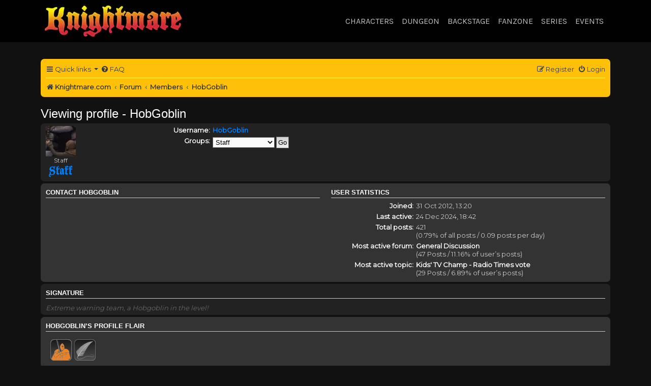

--- FILE ---
content_type: text/html; charset=UTF-8
request_url: https://knightmare.com/forum/memberlist.php?mode=viewprofile&u=6569&sid=c378f3388d5e62f23341f83cfa360e74
body_size: 4208
content:
<!DOCTYPE html>
<html dir="ltr" lang="en-gb">
<head>
<meta charset="utf-8" />
<meta http-equiv="X-UA-Compatible" content="IE=edge">
<meta name="viewport" content="width=device-width, initial-scale=1" />
<link rel="stylesheet" href="/bootstrap.css">
<link rel="stylesheet" href="/knightmare.css">


<title>Knightmare.com - Viewing profile - HobGoblin</title>

	<link rel="alternate" type="application/atom+xml" title="Feed - Knightmare.com" href="/forum/feed?sid=03523d2f4d0ab056f24aa9ca3e6222f4">	<link rel="alternate" type="application/atom+xml" title="Feed - News" href="/forum/feed/news?sid=03523d2f4d0ab056f24aa9ca3e6222f4">	<link rel="alternate" type="application/atom+xml" title="Feed - All forums" href="/forum/feed/forums?sid=03523d2f4d0ab056f24aa9ca3e6222f4">	<link rel="alternate" type="application/atom+xml" title="Feed - New Topics" href="/forum/feed/topics?sid=03523d2f4d0ab056f24aa9ca3e6222f4">	<link rel="alternate" type="application/atom+xml" title="Feed - Active Topics" href="/forum/feed/topics_active?sid=03523d2f4d0ab056f24aa9ca3e6222f4">			
	<link rel="canonical" href="https://knightmare.com/forum/memberlist.php?mode=viewprofile&amp;u=6569">

<!--
	phpBB style name: Knightmare
	Based on style:   prosilver (this is the default phpBB3 style)
	Original author:  Tom Beddard ( http://www.subBlue.com/ )
	Modified by:
-->

<link href="./assets/css/font-awesome.min.css?assets_version=59" rel="stylesheet">
<link href="./styles/knightmare/theme/stylesheet.css?assets_version=59" rel="stylesheet">




<!--[if lte IE 9]>
	<link href="./styles/knightmare/theme/tweaks.css?assets_version=59" rel="stylesheet">
<![endif]-->

		
<link href="./assets/css/font-awesome.min.css?assets_version=59" rel="stylesheet" media="screen">
<link href="./ext/stevotvr/flair/styles/all/theme/flair.css?assets_version=59" rel="stylesheet" media="screen">



</head>
<body id="phpbb" class="nojs notouch section-memberlist ltr ">

<nav class="navbar navbar-expand-md navbar-dark fixed-top" style="background-color:rgba(0, 0, 0, 0.90); font-family:'Karla', sans-serif;"><div class="container"><a class="navbar-brand" href="/"><picture><source srcset="/images/knightmare-logo.webp" type="image/webp"><source srcset="/images/knightmare-logo.png" type="image/png"><img src="/images/knightmare-logo.png" alt="Knightmare logo"></picture></a>
<button class="navbar-toggler" type="button" data-toggle="collapse" data-target="#navbarResponsive" aria-controls="navbarResponsive" aria-expanded="false" aria-label="Toggle navigation"><span class="navbar-toggler-icon"></span></button><div class="collapse navbar-collapse" id="navbarResponsive">
<ul class="navbar-nav ml-auto">
	<li class="nav-item dropdown">
		<a class="nav-link dropdown" data-toggle="dropdown" href="#">Characters</a>
		<div class="dropdown-menu">
			<a class="dropdown-item" href="/characters/powers-that-be">Powers that Be</a>
			<a class="dropdown-item" href="/characters/opposition">Opposition</a>
			<a class="dropdown-item" href="/characters/unaligned">Unaligned</a>
		</div>
	</li>
	<li class="nav-item dropdown">
		<a class="nav-link dropdown" data-toggle="dropdown" href="#">Dungeon</a>
		<div class="dropdown-menu">
			<a class="dropdown-item" href="/dungeon/hand-painted">Handpainted</a>
			<a class="dropdown-item" href="/dungeon/cgi">CGI</a>
			<a class="dropdown-item" href="/dungeon/locations">Locations</a>
		</div>
	</li>
	<li class="nav-item dropdown">
		<a class="nav-link dropdown" data-toggle="dropdown" href="#">Backstage</a>
		<div class="dropdown-menu">
			<a class="dropdown-item" href="/backstage/experiences">Experiences</a>
			<a class="dropdown-item" href="/backstage/interviews">Interviews</a>
			<a class="dropdown-item" href="/backstage/history">History</a>
			<a class="dropdown-item" href="/backstage/knightmare-made">How Knightmare was made</a>
			<a class="dropdown-item" href="/backstage/convention">Convention</a>
		</div>
	</li>
	<li class="nav-item dropdown">
		<a class="nav-link dropdown" data-toggle="dropdown" href="#">Fanzone</a>
		<div class="dropdown-menu">
			<a class="dropdown-item" href="/fanzone/online">Online</a>
			<a class="dropdown-item" href="/fanzone/coverage">Coverage</a>
			<a class="dropdown-item" href="/fanzone/articles">Articles</a>
			<a class="dropdown-item" href="/fanzone/magazines">Magazines</a>
			<a class="dropdown-item" href="/fanzone/fan-projects">Fan projects</a>
		</div>
	</li>
	<li class="nav-item dropdown">
		<a class="nav-link dropdown" data-toggle="dropdown" href="#">Series</a>
		<div class="dropdown-menu">
			<a class="dropdown-item" href="/series/series-2">Series 2</a>
			<a class="dropdown-item" href="/series/series-3">Series 3</a>
			<a class="dropdown-item" href="/series/series-4">Series 4</a>
			<a class="dropdown-item" href="/series/series-5">Series 5</a>
			<a class="dropdown-item" href="/series/series-6">Series 6</a>
			<a class="dropdown-item" href="/series/series-7">Series 7</a>
			<a class="dropdown-item" href="/series/series-8">Series 8</a>
			<a class="dropdown-item" href="/series/geek-week">Geek Week</a>
			<a class="dropdown-item" href="/series/international">International</a>
			<a class="dropdown-item" href="/series/knightmare-vr">Knightmare VR</a>
			<a class="dropdown-item" href="/series/series-1">Series 1</a>
		</div>
	</li>
<li class="nav-item dropdown">
<a class="nav-link dropdown" data-toggle="dropdown" href="#">Events</a>
<div class="dropdown-menu"><a class="dropdown-item" href="/events/index.html">Pre-2020</a>
<a class="dropdown-item" href="/events/2020.html">2020</a>
<a class="dropdown-item" href="/events/2021.html">2021</a>
<a class="dropdown-item" href="/events/2022.html">2022</a>
<a class="dropdown-item" href="/events/2023.html">2023</a>
<a class="dropdown-item" href="/events/2024.html">2024</a>
<a class="dropdown-item" href="/events/2025.html">2025</a>
</div>
</li>
</ul>
</div></div></nav>




<div id="wrap" class="wrap">
	<a id="top" class="top-anchor" accesskey="t"></a>
	<div id="page-header">
				<div class="navbar-phpbb" role="navigation">
	<div class="inner">

	<ul id="nav-main" class="nav-main linklist" role="menubar">

		<li id="quick-links" class="quick-links dropdown-container responsive-menu hidden" data-skip-responsive="true">
			<a href="#" class="dropdown-trigger">
				<i class="icon fa-bars fa-fw" aria-hidden="true"></i><span>Quick links</span>
			</a>
			<div class="dropdown-phpbb">
				<div class="pointer"><div class="pointer-inner"></div></div>
				<ul class="dropdown-contents" role="menu">
					
					
											<li class="separator"></li>
													<li>
								<a href="./memberlist.php?sid=03523d2f4d0ab056f24aa9ca3e6222f4" role="menuitem">
									<i class="icon fa-group fa-fw" aria-hidden="true"></i><span>Members</span>
								</a>
							</li>
																			<li>
								<a href="./memberlist.php?mode=team&amp;sid=03523d2f4d0ab056f24aa9ca3e6222f4" role="menuitem">
									<i class="icon fa-shield fa-fw" aria-hidden="true"></i><span>The team</span>
								</a>
							</li>
																<li class="separator"></li>

									</ul>
			</div>
		</li>

				<li data-skip-responsive="true">
			<a href="/forum/help/faq?sid=03523d2f4d0ab056f24aa9ca3e6222f4" rel="help" title="Frequently Asked Questions" role="menuitem">
				<i class="icon fa-question-circle fa-fw" aria-hidden="true"></i><span>FAQ</span>
			</a>
		</li>
						
			<li class="rightside"  data-skip-responsive="true">
			<a href="./ucp.php?mode=login&amp;redirect=memberlist.php%3Fmode%3Dviewprofile%26u%3D6569&amp;sid=03523d2f4d0ab056f24aa9ca3e6222f4" title="Login" accesskey="x" role="menuitem">
				<i class="icon fa-power-off fa-fw" aria-hidden="true"></i><span>Login</span>
			</a>
		</li>
					<li class="rightside" data-skip-responsive="true">
				<a href="./ucp.php?mode=register&amp;sid=03523d2f4d0ab056f24aa9ca3e6222f4" role="menuitem">
					<i class="icon fa-pencil-square-o  fa-fw" aria-hidden="true"></i><span>Register</span>
				</a>
			</li>
						</ul>

	<ul id="nav-breadcrumbs" class="nav-breadcrumbs linklist navlinks" role="menubar">
				
		
		<li class="breadcrumbs" itemscope itemtype="https://schema.org/BreadcrumbList">

							<span class="crumb" itemtype="https://schema.org/ListItem" itemprop="itemListElement" itemscope><a itemprop="item" href="https://www.knightmare.com/" data-navbar-reference="home"><i class="icon fa-home fa-fw" aria-hidden="true"></i><span itemprop="name">Knightmare.com</span></a><meta itemprop="position" content="1" /></span>
			
							<span class="crumb" itemtype="https://schema.org/ListItem" itemprop="itemListElement" itemscope><a itemprop="item" href="./index.php?sid=03523d2f4d0ab056f24aa9ca3e6222f4" accesskey="h" data-navbar-reference="index"><span itemprop="name">Forum</span></a><meta itemprop="position" content="2" /></span>

											
								<span class="crumb" itemtype="https://schema.org/ListItem" itemprop="itemListElement" itemscope><a itemprop="item" href="./memberlist.php?sid=03523d2f4d0ab056f24aa9ca3e6222f4"><span itemprop="name">Members</span></a><meta itemprop="position" content="3" /></span>
															
								<span class="crumb" itemtype="https://schema.org/ListItem" itemprop="itemListElement" itemscope><a itemprop="item" href="./memberlist.php?mode=viewprofile&u=6569&amp;sid=03523d2f4d0ab056f24aa9ca3e6222f4"><span itemprop="name">HobGoblin</span></a><meta itemprop="position" content="4" /></span>
							
					</li>

		
			</ul>

	</div>
</div>
	</div>

	
	<a id="start_here" class="anchor"></a>
	<div id="page-body" class="page-body" role="main">
		
		
<h2 class="memberlist-title">Viewing profile - HobGoblin</h2>


<form method="post" action="./memberlist.php?mode=group&amp;sid=03523d2f4d0ab056f24aa9ca3e6222f4" id="viewprofile">
<div class="panel bg1">
	<div class="inner">

			<dl class="left-box avatar-rank-container">
			<dt class="profile-avatar"><img class="avatar" src="./download/file.php?avatar=6569_1378644594.jpg" width="59" height="60" alt="User avatar" /></dt>
						<dd style="text-align: center;">Staff</dd>			<dd style="text-align: center;"><img src="./images/ranks/staff.png" alt="Staff" title="Staff" /></dd>					</dl>
	
	<dl class="left-box details profile-details">
		<dt>Username:</dt>
		<dd>
			<span style="color: #0080ff; font-weight: bold;">HobGoblin</span>														</dd>
								<dt>Groups:</dt> <dd><select name="g"><option value="22">Notmare</option><option value="12">Registered users</option><option value="20" selected="selected">Staff</option></select> <input type="submit" name="submit" value="Go" class="button2" /></dd>													</dl>

	</div>
</div>

<div class="panel bg2">
	<div class="inner">

	<div class="column1">
		<h3>Contact HobGoblin</h3>

		<dl class="details">
																</dl>
	</div>

	<div class="column2">
		<h3>User statistics</h3>
		<dl class="details">
						<dt>Joined:</dt> <dd>31 Oct 2012, 13:20</dd>
			<dt>Last active:</dt> <dd>24 Dec 2024, 18:42</dd>
						<dt>Total posts:</dt>
				<dd>421 					<br />(0.79% of all posts / 0.09 posts per day)									</dd>
							<dt>Most active forum:</dt> <dd><strong><a href="./viewforum.php?f=1&amp;sid=03523d2f4d0ab056f24aa9ca3e6222f4">General Discussion</a></strong><br />(47 Posts / 11.16% of user’s posts)</dd>
				<dt>Most active topic:</dt> <dd><strong><a href="./viewtopic.php?t=5115&amp;sid=03523d2f4d0ab056f24aa9ca3e6222f4">Kids' TV Champ - Radio Times vote</a></strong><br />(29 Posts / 6.89% of user’s posts)</dd>
								</dl>
	</div>

	</div>
</div>

<div class="panel bg1">
	<div class="inner">

		<h3>Signature</h3>

		<div class="postbody"><div class="signature standalone"><em class="text-italics">Extreme warning team, a Hobgoblin in the level!</em></div></div>

	</div>
</div>

</form>

	<div class="panel bg2">
		<div class="inner">
			<h3>HobGoblin’s profile flair</h3>
			<div class="profile-flair">
							
					<a href="/forum/flair?sid=03523d2f4d0ab056f24aa9ca3e6222f4#flair1">				<span class="flair-icon flair-lg" title="Convention contributor">
		<img src="./images/flair/knight.svg" height="44" aria-hidden="true" alt="Convention contributor" />
</span>
			</a>					<a href="/forum/flair?sid=03523d2f4d0ab056f24aa9ca3e6222f4#flair3">				<span class="flair-icon flair-lg" title="Writer (Silver) (2x)">
		<img src="./images/flair/quill-silver.svg" height="44" aria-hidden="true" alt="Writer (Silver) (2x)" />
</span>
			</a>						</div>
		</div>
	</div>


<div class="action-bar actions-jump">
	
		<br /><br />
	</div>

		<script>
(function() {
		var links = document.querySelectorAll('dl.details dd a[href]');
		for (var i = 0; i < links.length; i++) {
		var href = links[i].getAttribute('href');
		if (/^https?:\/\/.+/.test(href)) {
			links[i].target = '_blank';			links[i].rel = 'nofollow';								}
	}
})();
</script>
	</div>


<div id="page-footer" class="page-footer" role="contentinfo">
	<div class="navbar-phpbb" role="navigation">
	<div class="inner">

	<ul id="nav-footer" class="nav-footer linklist" role="menubar">
		<li class="breadcrumbs">
							<span class="crumb"><a href="https://www.knightmare.com/" data-navbar-reference="home"><i class="icon fa-home fa-fw" aria-hidden="true"></i><span>Knightmare.com</span></a></span>									<span class="crumb"><a href="./index.php?sid=03523d2f4d0ab056f24aa9ca3e6222f4" data-navbar-reference="index"><span>Forum</span></a></span>					</li>
		
				<li class="rightside">All times are <span title="Europe/London">UTC</span></li>
							<li class="rightside">
				<a href="/forum/user/delete_cookies?sid=03523d2f4d0ab056f24aa9ca3e6222f4" data-ajax="true" data-refresh="true" role="menuitem">
					<i class="icon fa-trash fa-fw" aria-hidden="true"></i><span>Delete cookies</span>
				</a>
			</li>
							<li class="rightside" data-last-responsive="true">
					<a href="./memberlist.php?sid=03523d2f4d0ab056f24aa9ca3e6222f4" title="View complete list of members" role="menuitem">
						<i class="icon fa-group fa-fw" aria-hidden="true"></i><span>Members</span>
					</a>
				</li>
												<li class="rightside" data-last-responsive="true">
				<a href="./memberlist.php?mode=team&amp;sid=03523d2f4d0ab056f24aa9ca3e6222f4" role="menuitem">
					<i class="icon fa-shield fa-fw" aria-hidden="true"></i><span>The team</span>
				</a>
			</li>
							</ul>

	</div>
</div>

	<div class="copyright">
				<p class="footer-row">
			<span class="footer-copyright">Powered by <a href="https://www.phpbb.com/">phpBB</a>&reg; Forum Software &copy; phpBB Limited</span>
		</p>
						<p class="footer-row" role="menu">
			<a class="footer-link" href="./ucp.php?mode=privacy&amp;sid=03523d2f4d0ab056f24aa9ca3e6222f4" title="Privacy" role="menuitem">
				<span class="footer-link-text">Privacy</span>
			</a>
			|
			<a class="footer-link" href="./ucp.php?mode=terms&amp;sid=03523d2f4d0ab056f24aa9ca3e6222f4" title="Terms" role="menuitem">
				<span class="footer-link-text">Terms</span>
			</a>
		</p>
					</div>

	<div id="darkenwrapper" class="darkenwrapper" data-ajax-error-title="AJAX error" data-ajax-error-text="Something went wrong when processing your request." data-ajax-error-text-abort="User aborted request." data-ajax-error-text-timeout="Your request timed out; please try again." data-ajax-error-text-parsererror="Something went wrong with the request and the server returned an invalid reply.">
		<div id="darken" class="darken">&nbsp;</div>
	</div>

	<div id="phpbb_alert" class="phpbb_alert" data-l-err="Error" data-l-timeout-processing-req="Request timed out.">
		<a href="#" class="alert_close">
			<i class="icon fa-times-circle fa-fw" aria-hidden="true"></i>
		</a>
		<h3 class="alert_title">&nbsp;</h3><p class="alert_text"></p>
	</div>
	<div id="phpbb_confirm" class="phpbb_alert">
		<a href="#" class="alert_close">
			<i class="icon fa-times-circle fa-fw" aria-hidden="true"></i>
		</a>
		<div class="alert_text"></div>
	</div>
</div>

</div>

<div>
	<a id="bottom" class="anchor" accesskey="z"></a>
	</div>

<script src="./assets/javascript/jquery-3.7.1.min.js?assets_version=59"></script>
<script src="./assets/javascript/core.js?assets_version=59"></script>



<script src="./styles/knightmare/template/forum_fn.js?assets_version=59"></script>
<script src="./styles/prosilver/template/ajax.js?assets_version=59"></script>



<script src="/jquery-3.5.1.slim.min.js"></script>

<script src="/util.js"></script>
<script src="/collapse.js"></script>
<script src="/dropdown.js"></script>
<script src="https://ajax.googleapis.com/ajax/libs/webfont/1.6.26/webfont.js"></script>
    <script>
    WebFont.load({
        google: {
            families: ['Karla', 'Montserrat', 'Spectral']
        }
    });
    </script>
</body>
</html>


--- FILE ---
content_type: image/svg+xml
request_url: https://knightmare.com/forum/images/flair/knight.svg
body_size: 9216
content:
<?xml version="1.0" encoding="UTF-8" standalone="no"?>
<!DOCTYPE svg PUBLIC "-//W3C//DTD SVG 1.1//EN" "http://www.w3.org/Graphics/SVG/1.1/DTD/svg11.dtd">
<svg width="100%" height="100%" viewBox="0 0 1146 1146" version="1.1" xmlns="http://www.w3.org/2000/svg" xmlns:xlink="http://www.w3.org/1999/xlink" xml:space="preserve" xmlns:serif="http://www.serif.com/" style="fill-rule:evenodd;clip-rule:evenodd;">
    <g id="Knight" transform="matrix(4.16667,0,0,4.16667,0,0)">
        <g transform="matrix(-0.87115,0.491017,0.491017,0.87115,159.718,267.782)">
            <path d="M1.572,-5.991C2.616,-3.367 3.34,-1.504 3.631,-0.748L1.572,0.413C0.957,-1.335 0.301,-3.107 -0.376,-4.893L1.572,-5.991Z" style="fill:rgb(128,129,129);fill-rule:nonzero;"/>
        </g>
        <g transform="matrix(-0.236632,0.971599,0.971599,0.236632,72.3803,257.8)">
            <path d="M8.726,-12.434C10.92,-13.624 13.125,-14.822 15.342,-16.025L8.726,11.139C6.821,10.929 4.963,10.699 3.153,10.447L8.726,-12.434Z" style="fill:rgb(128,129,129);fill-rule:nonzero;"/>
        </g>
        <g transform="matrix(1,0,0,1,268.869,50.791)">
            <path d="M0,175.907C0,197.986 -18.998,218.123 -41.053,218.123L-219.008,218.123C-241.066,218.123 -260.064,197.986 -260.064,175.907L-260.064,-2.233C-260.064,-24.314 -241.066,-42.216 -219.008,-42.216L-41.053,-42.216C-18.998,-42.216 0,-24.314 0,-2.233L0,175.907Z" style="fill:rgb(128,129,129);fill-rule:nonzero;"/>
        </g>
        <g transform="matrix(0,-250.165,-250.165,0,138.838,263.336)">
            <path d="M1,0.348C1,0.434 0.931,0.504 0.845,0.504L0.155,0.504C0.069,0.504 -0,0.434 -0,0.348L-0,-0.348C-0,-0.434 0.069,-0.504 0.155,-0.504L0.845,-0.504C0.931,-0.504 1,-0.434 1,-0.348L1,0.348Z" style="fill:url(#_Linear1);fill-rule:nonzero;"/>
        </g>
        <g transform="matrix(1,0,0,1,155.696,62.8267)">
            <path d="M0,74.242C0.447,62.445 -0.089,48.12 0,38.882L-16.858,29.173L-1.015,29.037C-0.253,14.661 -1.298,1.61 -1.925,-2.647C-0.124,0.967 3.008,15.821 3.708,29.037L16.638,29.173L4.522,39.121C4.522,39.121 1.061,74.331 0,74.242ZM-2.849,-5.908C-2.849,-5.908 -25.107,2.841 -30.457,40.45L-22.592,64.881C-16.352,69.591 -0.195,80.15 0,79.923C0.097,79.84 15.257,64.886 22.873,57.591C24.215,1.477 -2.849,-5.908 -2.849,-5.908Z" style="fill:rgb(236,130,35);fill-rule:nonzero;stroke:rgb(205,204,204);stroke-width:1px;"/>
        </g>
        <g transform="matrix(1,0,0,1,140.667,27.2369)">
            <path d="M0,122.839C3.913,121.015 5.73,120.171 9.765,117.812L10.585,119.204C-2.713,126.443 -6.656,127.173 -13.256,129.389L-53.532,-14.066L-59.342,-14.066L-25.817,129.336L-27.727,129.59C-30.987,130.024 -34.27,130.245 -37.486,130.245C-39.846,130.245 -42.229,130.127 -44.593,129.891L-45.559,136.479C-42.804,136.762 -40.038,136.905 -37.312,136.905C-20.072,136.905 -2.941,131.461 16.479,119.793L9.67,115.905C9.541,115.83 3.482,119.354 -0.813,121.356L-2.738,122.254L-46.623,-14.066L-48.502,-14.066L-3.851,124.633L0,122.839Z" style="fill:rgb(128,130,133);fill-rule:nonzero;"/>
        </g>
        <g transform="matrix(1,0,0,1,152.992,141.732)">
            <path d="M0,-0.142C0.135,-0.061 0.269,0.018 0.397,0.093L0.16,-0.235C0.107,-0.203 0.053,-0.174 0,-0.142" style="fill:rgb(64,63,65);fill-rule:nonzero;"/>
        </g>
        <g transform="matrix(1,0,0,1,15.6793,17.6127)">
            <path d="M0,222.419C-2.075,217.685 -3.233,212.464 -3.233,206.972L-3.233,34.311C-3.233,12.909 14.243,-4.442 35.8,-4.442L65.645,-4.442L64.571,-9.037L34.182,-9.037C12.124,-9.037 -6.874,8.864 -6.874,30.945L-6.874,209.085C-6.874,217.088 -4.369,224.83 -0.135,231.456C-0.436,228.577 -0.404,225.569 0,222.419" style="fill:rgb(128,129,129);fill-rule:nonzero;"/>
        </g>
        <g transform="matrix(1,0,0,1,225.394,264.319)">
            <path d="M0,-251.148C21.557,-251.148 39.035,-233.797 39.035,-212.395L39.035,-39.733C39.035,-18.333 21.557,-0.983 0,-0.983L-2.092,-0.983C-3.886,0.889 -5.55,2.748 -7.1,4.595L2.422,4.595C24.477,4.595 43.475,-15.542 43.475,-37.621L43.475,-215.761C43.475,-237.842 24.477,-255.743 2.422,-255.743L-132.829,-255.743L-131.35,-251.148L0,-251.148Z" style="fill:rgb(128,129,129);fill-rule:nonzero;"/>
        </g>
        <g transform="matrix(-0.0915823,0.995798,0.995798,0.0915823,196.257,233.689)">
            <path d="M33.059,-35.736C34.913,-35.277 36.743,-34.808 38.53,-34.321L33.059,25.171C31.078,26.545 29.074,28.032 27.046,29.647L33.059,-35.736Z" style="fill:rgb(128,129,129);fill-rule:nonzero;"/>
        </g>
        <g transform="matrix(1,0,0,1,139.078,132.233)">
            <path d="M0,14.032C3.011,12.629 5.682,11.632 8.797,9.886C4.746,7.218 0.284,3.615 -4.517,0L0,14.032Z" style="fill:rgb(236,130,35);fill-rule:nonzero;stroke:rgb(205,204,204);stroke-width:1px;"/>
        </g>
        <g transform="matrix(1,0,0,1,147.875,244.819)">
            <path d="M0,-66.129L-7.651,-86.309C-7.651,-86.309 -22.601,-79.782 -29.21,-78.569L-29.189,-68.486L-32.125,-68.57L-32.002,-71.57L-47.875,-64.82L-74.625,-53.379L-77.167,-55.54L-51.733,-66.029C-61.406,-68.634 -84.708,-71.653 -88.042,-69.653C-91.566,-65.007 -98.625,-43.82 -98.625,-43.82C-98.004,-39.669 -83.474,-18.57 -83.474,-18.57L-85,-13.695L-102.95,-42.648L-93.115,-68.738L-94.695,-67.635C-94.695,-67.635 -125.697,-1.925 -126.64,5.43C-119.823,18.342 -112.151,20.18 -96.125,20.18L-68.824,20.18C-67.377,12.732 -70.161,-13.067 -71.875,-20.07C-71.879,-20.067 -35.961,-43.991 -23.875,-57.32L0,-66.129Z" style="fill:rgb(236,130,35);fill-rule:nonzero;stroke:rgb(205,204,204);stroke-width:1px;"/>
        </g>
        <g transform="matrix(1,0,0,1,160.75,153.726)">
            <path d="M0,-5.851C-6.19,-2.053 -11.759,1.049 -17.625,3.649L-10.256,24.768L-5.924,24.524C7.482,20.993 20.71,18.602 33.733,17.521C33.733,17.521 65.464,14.529 78.71,13.761L78.694,13.537C73.655,-12.143 59.271,-30.619 20.196,-30.057C20.031,-30.073 19.889,-30.086 19.762,-30.097C12.498,-23.223 5.078,-16.201 -2.628,-8.91L0,-5.851Z" style="fill:rgb(236,130,35);fill-rule:nonzero;stroke:rgb(205,204,204);stroke-width:1px;"/>
        </g>
        <g transform="matrix(1,0,0,1,93.3058,137.815)">
            <path d="M0,28.026L1.448,17.215C7.457,17.964 12.57,18.001 18.694,17.185L12.732,-11.344C-13.283,-8.068 -34.572,2.767 -39.033,33.622C-32.428,33.922 -27.168,33.277 -27.168,33.277C-23.682,22.068 -20.047,12.58 -15.478,7.11L-13.296,8.013C-18.183,14.023 -21.84,23.171 -24.392,33.56C-24.392,33.56 3.688,36.975 6.74,39.37L22.444,32.864L22.444,28.87C19.813,29.147 14.855,28.67 10.276,28.67C6.849,28.67 3.429,28.454 0,28.026Z" style="fill:rgb(236,130,35);fill-rule:nonzero;stroke:rgb(205,204,204);stroke-width:1px;"/>
        </g>
        <g transform="matrix(1,0,0,1,129.431,231.082)">
            <path d="M0,-4.635L-0.658,26.928L-2.611,28.167L-2.642,-3.703C-2.642,-3.703 -19.464,2.309 -29.931,7.043L-30.967,5.056C-7.854,-5.398 10.043,-10.515 22.176,-10.255C22.055,-14.013 21.85,-16.55 21.821,-20.474L8.184,-20.284L-3.891,-39.66C-11.541,-32.034 -31.441,-17.957 -50.38,-4.387C-49.424,1.22 -46.849,27.134 -47.647,35.025L26.265,34.358C24.993,24.965 22.413,5.186 21.944,-8.207C16.577,-8.352 0,-4.635 0,-4.635Z" style="fill:rgb(236,130,35);fill-rule:nonzero;stroke:rgb(205,204,204);stroke-width:1px;"/>
        </g>
        <g transform="matrix(1,0,0,1,155.696,184.719)">
            <path d="M0,-3.746L1.078,5.098C1.882,5.132 14.215,5.546 21.044,5.73C30.016,5.972 39.185,6.222 48.47,6.703L40.375,-10.449C24.919,-8.76 10.21,-7.98 0,-3.746Z" style="fill:rgb(236,130,35);fill-rule:nonzero;stroke:rgb(205,204,204);stroke-width:1px;"/>
        </g>
        <g transform="matrix(1,0,0,1,254.978,197.52)">
            <path d="M0,40.664C-5.874,34.513 -16.04,-10.42 -17.918,-26.816C-17.918,-26.816 -41.34,-25.175 -55.605,-23.739L-47.98,-5.93L-47.98,-5.929L-42.697,-5.582L-42.847,-3.386L-100.284,-5.27L-102.855,-16.02L-107.784,-16.02L-127.372,-8.32L-115.946,10.48L-100.938,10.269L-100.937,10.269L-98.246,5.605C-93.945,6.25 -32.008,18.906 -32.008,18.906L-32.35,20.71C-32.35,20.71 -92.321,9.151 -96.658,8.48L-96.659,8.48L-98.409,12.23L-100.919,13.361C-100.919,13.361 -100.919,13.256 -100.919,13.361C-100.753,33.203 -99.771,51.014 -97.478,66.528C-97.397,67.075 -96.919,67.47 -96.367,67.456C-96.367,67.456 -31.55,66.406 -31.628,67.066L-31.676,67.48C-23.855,59.322 -13.435,49.268 0,40.664Z" style="fill:rgb(236,130,35);fill-rule:nonzero;stroke:rgb(205,204,204);stroke-width:1px;"/>
        </g>
        <g transform="matrix(1,0,0,1,51.4797,245.61)">
            <path d="M0,17.726C-16.026,17.726 -29.789,8.134 -35.8,-5.578C-36.204,-2.428 -36.236,0.58 -35.936,3.459C-28.491,15.114 -15.681,23.304 -1.618,23.304L1.701,23.304C3.394,21.435 5.079,19.576 6.755,17.726L0,17.726Z" style="fill:rgb(128,129,129);fill-rule:nonzero;"/>
        </g>
        <g transform="matrix(-0.0323656,0.999476,0.999476,0.0323656,146.534,180.019)">
            <path d="M86.244,-89.04C88.067,-89.165 89.911,-88.675 91.819,-88.861L86.244,83.304C85.446,83.162 83.418,83.59 80.634,83.121L86.244,-89.04Z" style="fill:rgb(128,129,129);fill-rule:nonzero;"/>
        </g>
    </g>
    <defs>
        <linearGradient id="_Linear1" x1="0" y1="0" x2="1" y2="0" gradientUnits="userSpaceOnUse" gradientTransform="matrix(1,0,0,-1,0,1.63492e-06)"><stop offset="0" style="stop-color:rgb(78,78,78);stop-opacity:1"/><stop offset="1" style="stop-color:rgb(26,26,26);stop-opacity:1"/></linearGradient>
    </defs>
</svg>


--- FILE ---
content_type: image/svg+xml
request_url: https://knightmare.com/forum/images/flair/quill-silver.svg
body_size: 38054
content:
<?xml version="1.0" encoding="UTF-8" standalone="no"?>
<!DOCTYPE svg PUBLIC "-//W3C//DTD SVG 1.1//EN" "http://www.w3.org/Graphics/SVG/1.1/DTD/svg11.dtd">
<svg width="100%" height="100%" viewBox="0 0 256 256" version="1.1" xmlns="http://www.w3.org/2000/svg" xmlns:xlink="http://www.w3.org/1999/xlink" xml:space="preserve" xmlns:serif="http://www.serif.com/" style="fill-rule:evenodd;clip-rule:evenodd;">
    <g id="Layer-2" serif:id="Layer 2">
    </g>
    <g id="Layer-1" serif:id="Layer 1">
        <g transform="matrix(1,0,0,1,250.293,47.2822)">
            <path d="M0,163.753C0,184.307 -17.686,203.052 -38.217,203.052L-203.876,203.052C-224.411,203.052 -242.096,184.307 -242.096,163.753L-242.096,-2.08C-242.096,-22.635 -224.411,-39.299 -203.876,-39.299L-38.217,-39.299C-17.686,-39.299 0,-22.635 0,-2.08L0,163.753Z" style="fill:rgb(128,128,128);fill-rule:nonzero;"/>
        </g>
        <g transform="matrix(-1.53e-05,-232.88,-232.88,1.53e-05,128.873,245.142)">
            <path d="M1,0.348C1,0.434 0.931,0.504 0.845,0.504L0.155,0.504C0.069,0.504 0,0.434 0,0.348L0,-0.348C0,-0.434 0.069,-0.504 0.155,-0.504L0.845,-0.504C0.931,-0.504 1,-0.434 1,-0.348L1,0.348Z" style="fill:url(#_Linear1);fill-rule:nonzero;"/>
        </g>
        <g transform="matrix(2.35985,0.0906372,-0.0906372,2.35985,180.912,187.653)">
            <path d="M0.954,-0.055C0.969,-0.059 0.985,-0.063 1,-0.068C0.985,-0.063 0.969,-0.059 0.954,-0.055ZM0,0.063C0.336,0.065 0.659,0.028 0.954,-0.055C0.685,0.021 0.357,0.062 0,0.063Z" style="fill:url(#_Linear2);fill-rule:nonzero;"/>
        </g>
        <g transform="matrix(0.393295,0.0151062,-0.0151062,0.393295,180.233,187.761)">
            <path d="M0.638,0.009C0.431,-0 0.222,-0.01 0.016,-0.023C0.223,-0.005 0.431,0.002 0.638,0.009ZM1.017,0.023C0.89,0.018 0.765,0.012 0.638,0.009C0.765,0.015 0.892,0.017 1.017,0.023Z" style="fill:url(#_Linear3);fill-rule:nonzero;"/>
        </g>
        <g transform="matrix(0.275207,0.0106049,-0.0106049,0.275207,180.633,187.789)">
            <path d="M0.481,-0.001C0.321,-0.006 0.157,-0.014 0,-0.015C0.16,-0.01 0.321,-0.006 0.481,-0.001ZM0.997,0.005C0.826,0.004 0.652,0.004 0.481,-0.001C0.652,0.004 0.826,0.008 0.997,0.005Z" style="fill:url(#_Linear4);fill-rule:nonzero;"/>
        </g>
        <g transform="matrix(1,0,0,1,227.07,224.095)">
            <path d="M0,-31.826C4.028,-27.8 4.268,-21.798 0.28,-19.387C-3.407,-16.693 -8.608,-16.19 -13.472,-16.225C-8.181,-16.29 -2.692,-17.078 0.794,-20.264C4.387,-23.354 2.688,-29.813 -2.053,-33.466C-10.888,-40.809 -22.574,-42.357 -31.289,-41.087C-23.026,-42.216 -12.746,-40.913 -4.299,-35.126C0.017,-32.324 3.469,-27.36 2.277,-23.405C1.158,-19.314 -3.511,-17.612 -8.01,-17.09C-26.703,-15.17 -44.338,-25.37 -61.247,-25.866C-51.587,-25.614 -41.27,-22.766 -30.639,-20.003C-19.749,-17.567 -4.941,-14.636 1.081,-22.722C3.489,-26.946 -1.092,-32.909 -6.313,-35.804C-11.375,-38.885 -17.187,-40.477 -22.41,-40.823C-27.522,-41.138 -33.035,-41.126 -36.482,-38.555C-39.887,-35.289 -35.187,-30.171 -31.311,-28.043C-29.842,-27.255 -28.172,-26.831 -26.618,-26.685C-30.109,-27.072 -33.856,-29.033 -35.868,-32.049C-37.343,-33.842 -38.268,-36.226 -36.91,-37.875C-35.646,-39.472 -33.226,-40.154 -30.86,-40.528C-21.729,-41.802 -8.063,-39.606 -0.612,-30.638C3.373,-25.846 0.995,-20.592 -3.949,-19.222C-8.778,-17.451 -14.742,-17.711 -20.469,-18.334C-31.979,-19.983 -42.88,-24.31 -53.437,-25.579C-62.962,-27.077 -72.98,-26.399 -81.961,-23.211C-91.194,-19.93 -99.721,-14.984 -108.735,-10.17C-113.814,-7.487 -119.068,-4.82 -124.48,-2.222C-135.727,3.343 -148.397,7.237 -160.397,6.697C-171.869,7.41 -185.5,-1.982 -187.687,-4.451C-186.264,-2.157 -183.772,-0.121 -181.581,1.576C-182.547,1.057 -183.644,0.433 -184.626,-0.342C-183.761,0.457 -182.751,1.315 -181.762,1.903C-182.583,1.418 -183.405,0.906 -183.793,0.783C-182.718,1.743 -180.83,2.77 -179.742,3.282C-179.126,3.623 -176.031,4.826 -175.158,5.176C-177.606,4.498 -180.411,3.223 -182.213,2.366L-180.208,3.701C-181.165,3.307 -182.783,2.271 -183.294,2.085C-181.672,3.279 -180.054,4.164 -178.118,5.157C-176.535,5.965 -175.021,6.601 -173.3,7.107C-175.415,6.586 -177.976,5.484 -179.373,5.01C-178.6,5.522 -177.656,5.911 -176.743,6.296C-176.869,6.27 -176.953,6.267 -176.996,6.281C-176.585,6.451 -176.066,6.71 -175.634,6.88L-175.297,7.112C-173.2,7.969 -170.862,8.569 -168.591,8.966C-163.725,9.713 -159.583,10.531 -154.385,9.951C-147.965,9.187 -141.609,8.22 -135.211,5.761C-123.826,1.271 -113.74,-4.991 -103.819,-10.088C-95.189,-14.96 -86.752,-19.268 -78.267,-21.797C-69.977,-24.267 -61.41,-25.108 -52.074,-23.116C-41.545,-21.702 -29.166,-16.465 -16.8,-15.894C-12.463,-15.617 -5.357,-15.348 -0.295,-18.528C5.434,-21.415 3.377,-29.179 0,-31.826Z" style="fill:rgb(145,140,134);fill-rule:nonzero;stroke:white;stroke-width:0.25px;"/>
        </g>
        <g transform="matrix(1,0,0,1,42.4214,36.2873)">
            <path d="M0,173.991C1.582,169.978 4.474,165.633 6.596,161.703C3.359,159.19 1.873,151.667 0.57,148.282C-2.884,139.309 -6.233,130.607 -9.633,121.683C-11.129,117.757 -11.763,113.291 -13.431,109.428C-13.224,109.12 -13.018,108.811 -12.813,108.504C-10.354,110.579 -10.18,114.118 -9.227,116.603C-6.978,122.466 -5.085,128.649 -2.374,134.26C-2.432,130.987 -4.806,127.252 -5.95,124.161C-7.508,119.946 -8.759,115.513 -10.283,111.21C-10.815,109.704 -10.776,107.926 -11.417,106.431C-11.313,106.279 -11.21,106.127 -11.107,105.973L-10.876,106.129L-10.721,105.898C-8.168,108.113 -8.006,112.099 -6.987,114.764C-4.422,121.476 -2.356,128.61 0.781,135.044C0.725,132.055 -2.295,125.95 -3.402,122.863C-5.055,118.263 -6.326,113.441 -7.963,108.757C-8.487,107.256 -8.456,105.472 -9.098,103.978C-8.665,103.498 -8.604,103.479 -8.247,103.212C-5.795,105.573 -4.048,114.305 -2.843,117.553C-0.048,125.086 2.513,132.699 5.377,140.143C7.104,144.635 9.941,149.19 10.862,153.867L11.092,154.024C11.588,153.318 12.102,152.592 12.101,152.027C12.791,150.428 11.555,150.757 10.958,149.248C9.8,146.317 8.863,143.133 7.765,140.076C4.264,130.338 2.146,119.952 -1.272,110.247C-2.212,107.576 -4.814,101.285 -4.148,98.611C-4.175,98.249 -4.194,98.499 -4.069,97.995L-3.838,98.151L-3.683,97.921C-1.439,100.083 -1.542,103.783 -0.64,106.324C1.576,112.56 2.988,119.267 5.669,125.287C5.686,121.987 3.72,118.003 2.636,114.884C0.522,108.814 0.014,102.048 -2.058,96.004C-1.903,95.77 -1.75,95.543 -1.594,95.312C0.52,96.657 0.366,99.941 1.148,102.175C3.453,108.743 4.719,115.76 7.455,122.139C7.467,119.148 5.085,112.838 4.042,109.808C3.943,108.961 3.844,108.114 3.745,107.267C2.802,104.527 1.937,101.752 1.315,98.941C0.924,97.177 0.976,95.245 0.262,93.55C0.692,93.067 0.751,93.049 1.111,92.783C3.09,94.679 2.714,97.545 3.469,99.72C4.761,103.449 5.371,107.457 6.886,111.051C6.91,107.878 5.341,103.958 4.31,100.957C3.232,97.823 3.417,94.085 2.352,90.94C2.453,90.786 2.557,90.633 2.661,90.48L2.89,90.636L3.045,90.405C5.1,92.173 4.554,94.549 5.251,96.574C7.255,102.38 7.967,108.746 10.336,114.375C10.363,111.265 8.296,104.677 7.233,101.586C5.854,97.578 6.403,92.824 4.746,88.873C5.155,88.374 5.229,88.252 5.595,88.106C5.972,88.001 5.59,88.072 5.981,88.032C6.451,90.309 7.348,92.606 8.106,94.814C9.621,99.219 10.042,104.032 11.592,108.531C13.416,113.831 13.971,119.789 15.833,125.098C17.372,129.485 19.298,134.113 20.086,138.665L20.316,138.82C20.781,138.13 21.247,137.438 21.711,136.747C21.711,136.747 19.772,132.702 19.65,132.35C18.62,129.359 18.283,126.095 17.226,123.027C16.401,120.627 16.543,117.714 15.719,115.321C13.479,108.816 12.497,101.913 11.185,95.21C10.652,92.478 8.587,86.814 9.229,84.195C9.226,83.801 9.305,83.685 9.619,83.119C9.851,83.274 10.08,83.429 10.31,83.585C10.973,87.65 12.299,92.617 13.643,96.532C14.618,99.368 14.423,102.724 15.606,105.545C15.627,102.372 14.329,99.009 13.723,95.915C12.799,91.187 12.394,86.274 11.319,81.586C11.751,81.106 11.811,81.087 12.17,80.82C12.323,80.925 12.477,81.028 12.63,81.13C13.134,83.031 13.64,84.932 14.146,86.833C15.173,92.07 15.871,97.465 17.621,102.551C19.012,106.597 18.939,111.354 20.338,115.417C21.435,118.607 21.762,122.012 22.836,125.128C23.518,127.1 24.435,129.122 24.428,131.217C24.583,131.32 24.737,131.424 24.889,131.525C25.354,130.836 25.818,130.145 26.285,129.455C25.976,129.248 25.669,129.041 25.362,128.834C25.101,127.248 24.605,125.835 24.073,124.287C22.87,120.8 22.962,116.919 21.731,113.345C21.482,111.727 21.233,110.109 20.982,108.493C19.99,103.421 19.192,98.311 18.198,93.24C17.524,89.796 15.071,80.426 15.879,77.294C15.876,76.9 15.952,76.785 16.268,76.219C17.963,77.834 17.642,80.174 18.015,82.077C18.997,86.751 19.977,91.426 20.958,96.098C20.973,92.674 19.338,89.235 19.153,85.853C18.955,82.223 18.74,78.227 17.968,74.686C18.4,74.206 18.46,74.187 18.818,73.92C18.972,74.024 19.125,74.126 19.279,74.229C21.197,85.961 23.446,97.698 25.751,109.36C26.657,113.934 29.106,119.721 29.076,124.308L29.306,124.463C29.719,123.848 30.133,123.232 30.545,122.62C30.543,122.451 29.351,120.568 29.248,120.075C28.542,116.705 28.068,113.216 27.443,109.829C26.401,104.186 25.368,98.247 25.053,92.497C24.869,89.119 23.432,85.635 23.247,82.252C23.041,78.428 22.962,74.197 22.145,70.471C22.575,69.989 22.636,69.97 22.993,69.705C23.147,69.806 23.299,69.911 23.454,70.014C23.921,72.894 25.028,75.969 25.188,78.875C25.349,81.834 25.471,85.448 26.61,88.195C26.612,83.342 25.38,78.413 25.132,73.484C25.053,71.875 24.289,70.306 24.768,68.557C24.765,68.161 24.841,68.049 25.156,67.481C25.466,67.687 25.772,67.895 26.079,68.101C26.057,71.347 27.404,74.612 27.579,77.807C27.689,79.856 27.611,82.142 28.398,84.045C28.417,80.916 27.5,77.738 27.36,74.65C27.236,71.914 27.5,68.988 26.934,66.334C27.365,65.853 27.424,65.834 27.781,65.568C29.733,67.549 28.591,71.098 29.521,73.427C29.549,70.75 29.542,66.744 29.097,64.11C29.529,63.63 29.59,63.611 29.947,63.344C31.739,65.765 31.571,74.404 31.736,77.593C32.17,86.011 34.393,94.334 34.864,102.777C35.057,106.249 36.729,109.678 36.513,113.254C36.666,113.356 36.819,113.459 36.975,113.563C37.335,113.025 37.698,112.487 38.057,111.952C36.069,110.087 36.244,102.577 36.107,99.934C35.98,97.522 35.17,94.96 35.061,92.54C34.75,85.691 34.29,79.03 34.066,72.137C33.936,68.06 32.953,63.845 33.812,59.589C34.145,59.59 34.481,59.592 34.812,59.593C35.097,61.504 34.946,64.028 35.634,65.831C35.745,63.63 36.013,60.608 35.588,58.44C36.035,57.874 36.216,57.727 36.592,57.445C38.18,59.596 36.854,62.862 37.716,65.224C37.728,62.222 37.739,59.22 37.752,56.217C38.186,55.736 38.244,55.718 38.602,55.451C40.354,57.23 38.989,60.17 39.729,62.23C39.836,59.636 38.935,56.144 40.612,53.459C40.843,53.614 41.073,53.768 41.303,53.924C41.287,54.708 41.344,55.727 41.601,56.464C41.781,54.816 41.319,53.52 42.467,51.695C42.697,51.85 42.927,52.005 43.157,52.161C43.14,54.216 42.984,59.049 43.66,60.862C43.778,58.057 43.037,52.586 44.708,49.859C45.014,50.064 45.322,50.272 45.627,50.478C45.432,52.112 45.256,54.716 45.758,56.251C46.042,53.694 45.279,50.672 46.949,48.019C47.571,48.642 47.479,48.436 47.559,49.1L47.79,49.255C47.997,48.281 48.209,47.306 48.417,46.332L48.646,46.487L48.803,46.257C50.22,47.686 49.229,49.286 49.707,50.879C49.944,48.846 50.023,46.854 50.503,44.725C50.909,44.706 50.887,44.713 51.273,44.573C51.985,46.299 51.196,48.161 51.713,49.887C52.009,47.637 51.652,45.138 53.129,42.811C53.359,42.966 53.588,43.121 53.819,43.275C53.575,53.792 53.045,64.45 52.993,74.833C52.975,78.256 51.977,85.329 53.014,88.229C53.483,84.348 53.177,80.219 53.295,76.375C53.475,70.449 54.182,64.581 54.445,58.752C54.64,54.46 55.332,50.059 55.731,45.901C55.902,44.128 56.754,42.422 56.524,40.747C56.833,40.286 57.143,39.826 57.454,39.365C57.752,39.782 57.649,39.561 57.757,39.906C58.791,41.435 57.633,43.955 57.888,45.679C58.738,43.046 57.925,40.703 59.769,37.912C61.379,39.565 59.523,47.138 59.257,49.611C58.519,56.484 58.194,63.654 57.938,70.466C57.829,73.354 56.742,76.837 57.515,79.548C58.86,69.917 59.459,59.934 60.563,50.155C61.405,45.258 62.248,40.36 63.089,35.463C63.619,35.044 63.675,35.109 64.167,34.851C64.453,35.541 64.55,35.802 64.317,36.623L64.546,36.778C64.963,35.528 64.904,34.768 65.87,33.319C66.098,33.473 66.328,33.629 66.559,33.785C66.866,33.215 66.951,33.105 66.95,32.707C67.36,32.209 67.432,32.09 67.799,31.941C68.177,31.836 67.794,31.908 68.185,31.866C68.658,35.378 67.425,39.212 66.752,42.945C65.781,48.334 65.436,54.352 64.833,59.719C64.511,62.608 63.112,66.41 63.871,69.106C65.915,55.932 68.193,42.941 71.504,29.418C71.859,29.344 72.086,29.224 72.432,29.036C73.427,31.477 71.663,35.144 71.162,37.884C70.203,43.105 69.629,48.812 68.707,53.962C68.281,56.349 67.366,58.719 67.678,60.963C68.549,58.353 68.625,55.428 69.097,52.885C70.032,47.826 71.399,42.934 72.393,38.042C73.042,34.853 75.405,30.292 75.287,27.277C75.733,26.711 75.914,26.564 76.291,26.282C76.958,27.199 76.588,27.633 76.743,28.593C77.052,27.768 77.14,25.787 78.065,25.134C78.766,24.64 78.827,25.331 79.995,23.756L80.227,23.911L80.381,23.681C80.913,24.399 80.92,24.352 80.683,25.221L80.913,25.376C81.133,24.83 81.402,24.179 81.382,23.684C81.848,23.046 82.137,22.762 82.542,22.459C83.124,23.242 83.147,23.229 82.688,24.229C83.237,23.97 83.592,23.162 83.542,22.464C84.009,21.823 84.297,21.541 84.702,21.236C85.913,22.946 83.941,26.016 83.443,28.082C82.225,33.119 80.467,38.497 79.451,43.461C79.146,44.956 78.287,46.104 78.434,47.459C80.022,43.075 81.315,38.265 82.571,33.852C83.22,31.574 84.281,30.059 84.982,27.78C85.859,24.929 86.522,21.89 88.638,18.866C89.359,19.598 89.292,19.273 89.095,20.176C89.095,20.176 92.124,17.155 92.419,16.727C92.809,16.682 92.427,16.761 92.805,16.65C93.358,17.463 93.041,17.747 93.181,18.576C93.537,17.712 94.083,16.703 94.811,15.659C95.531,16.39 95.464,16.066 95.267,16.97C95.267,16.97 98.246,14.009 98.435,13.749C99.1,13.986 98.862,13.911 99.356,14.369C99.72,13.832 100.08,13.295 100.441,12.757C100.832,12.714 100.451,12.791 100.827,12.682C101.057,12.837 101.288,12.991 101.517,13.146C100.103,16.821 98.681,21.172 96.389,24.749C97.638,24.17 100.269,17.634 100.888,16.069C101.271,15.11 102.189,14.4 102.209,13.611C103.175,11.928 104.025,10.153 105.145,11.238C105.453,10.777 105.763,10.316 106.073,9.855C106.463,9.812 106.081,9.889 106.457,9.781C106.766,9.986 107.073,10.194 107.38,10.4C108.28,9.114 109.079,8.564 110.16,8.256C110.744,8.342 110.391,8.279 110.85,8.72C111.29,8.236 111.726,7.75 112.167,7.263C112.473,7.47 112.78,7.677 113.085,7.884C113.917,6.766 114.716,6.255 115.712,5.97C116.077,5.962 116.022,5.969 116.559,6.205C116.764,5.898 116.972,5.591 117.177,5.283C118.79,5.18 119.729,4.087 121.264,3.684C121.629,3.677 121.573,3.683 122.11,3.919C122.519,3.507 122.465,3.513 122.803,3.383C123.22,3.085 123.002,3.186 123.345,3.076C123.711,3.068 123.655,3.075 124.191,3.311C126.51,0.654 129.733,1.969 132.289,-0.273C132.518,-0.117 132.75,0.037 132.98,0.192C131.813,2.334 129.774,4.464 128.101,6.945C130.654,4.314 133.205,1.681 135.755,-0.951C137.921,-2.121 140.684,-1.12 142.769,-2.923C143.25,-2.491 143.268,-2.43 143.535,-2.073C142.658,-1.103 141.783,-0.13 140.907,0.842C143.485,-0.048 145.285,-3.707 147.929,-4.133C148.465,-4.22 149.792,-3.792 150.393,-3.814C151.993,-3.875 153.943,-5.948 155.321,-4.179C155.965,-4.638 156.609,-5.097 157.252,-5.555C158.162,-5.861 159.096,-5.289 160.098,-5.313C160.767,-5.645 161.436,-5.976 162.105,-6.306C163.023,-6.456 163.838,-5.814 164.797,-5.834C165.03,-6.01 165.259,-6.191 165.491,-6.368C166.357,-6.623 166.762,-6.213 167.723,-6.205C168.467,-6.485 169.213,-6.764 169.958,-7.043C170.91,-7.016 171.315,-6.528 172.266,-6.494C172.871,-6.472 173.564,-7.227 174.117,-7.256C175.079,-7.307 175.721,-6.59 176.655,-6.553C177.348,-6.756 178.042,-6.957 178.735,-7.159C179.027,-7.142 178.895,-6.683 179.426,-6.696C179.704,-4.031 174.202,-2.718 172.631,-1.567C172.373,-1.182 172.114,-0.798 171.856,-0.414C168.622,1.92 165.421,3.492 162.44,5.627C161.606,8.151 157.248,10.692 154.944,12.292C154.124,14.526 150.902,17.132 148.535,17.346C148.657,17.649 149.065,17.652 149.3,18.197C148.939,20.254 143.231,23.766 141.195,23.782L141.039,24.012C141.836,24.024 142.618,23.879 143.35,23.56C143.582,23.715 143.811,23.87 144.041,24.024C141.432,27.628 139.737,28.171 137.39,30.925C135.831,32.759 133.908,36.751 131.974,37.984C130.778,38.748 120.211,42.117 118.792,42.163L118.638,42.393C120.556,42.407 127.75,40.257 129.658,39.437C129.966,39.644 130.272,39.85 130.58,40.058C129.618,41.322 127.951,43.488 126.714,43.812C126.789,44.166 126.908,44.393 127.096,44.738C123.287,48.999 116.535,49.149 111.521,50.985C109.24,51.82 106.609,53.347 104.197,53.417L104.043,53.648C106.026,53.642 108.026,52.551 109.899,51.901C114.085,50.452 118.768,49.753 123.075,48.723C123.306,48.88 123.537,49.035 123.768,49.19C122.796,50.466 121.099,53.055 119.748,53.175C119.71,54.051 119.553,53.383 120.284,53.87C118.79,56.021 117.906,57.956 115.955,58.316L115.798,58.546C116.235,58.656 116.292,58.644 116.875,58.935C116.217,59.849 115.898,59.884 115.33,60.238C115.237,60.56 115.652,60.736 115.635,60.779C115.299,61.668 114.59,61.408 114.4,61.62C113.968,62.102 114.432,62.33 114.085,63.081C112.85,63.29 111.745,63.986 110.464,63.991L110.309,64.22C111.21,64.22 111.717,63.885 112.698,64.153L112.851,63.924C113.15,64.338 113.046,64.12 113.157,64.463C112.891,65.723 111.537,64.974 112.149,66.46C111.53,66.991 111.368,67.1 110.682,67.148C110.635,67.949 110.446,67.379 111.065,68.072C110.189,68.997 109.332,69.242 108.287,69.215L108.131,69.447C108.798,69.553 109.033,69.517 109.823,69.915C109.198,70.783 109.169,70.9 108.434,70.986C108.311,71.625 108.408,71.456 108.429,71.987C108.39,72.444 107.667,72.693 107.04,73.058C107.322,73.657 107.377,73.5 107.265,74.216C106.121,74.428 105.237,75.053 104.031,75.047L103.874,75.279C104.827,75.294 105.208,75.041 106.336,75.596C105.532,76.638 105.15,76.822 104.175,76.819C104.431,77.29 104.708,77.179 104.941,77.67C104.968,78.031 104.99,77.783 104.864,78.284C104.133,78.417 103.534,78.839 102.783,78.891L102.627,79.122C103.037,79.175 103.447,79.227 103.858,79.28C103.901,79.672 103.824,79.288 103.933,79.667C102.596,81.113 99.968,81.61 98.306,81.568L98.151,81.797C99.235,81.812 100.828,81.626 101.848,81.274C102.128,81.351 102.412,81.429 102.694,81.508C102.737,81.9 102.661,81.516 102.769,81.892C101.922,82.833 101.381,82.987 100.378,82.96C100.628,83.421 101.097,83.381 101.374,83.967C101.291,84.769 99.866,85.09 98.982,85.034L98.828,85.264C99.315,85.369 99.803,85.473 100.29,85.578C100.333,85.968 100.256,85.587 100.366,85.963C99.197,87.227 96.937,87.65 95.508,87.713L95.354,87.944C96.482,87.939 97.314,87.405 98.51,87.727L98.666,87.495C98.843,87.727 99.022,87.959 99.201,88.192C97.159,90.236 88.964,91.189 86.1,91.754C80.393,92.882 74.519,94.392 68.992,96.303C66.53,97.15 63.598,97.183 61.132,98.038C57.708,99.227 51.938,101.782 48.339,101.141C48.084,101.523 47.824,101.908 47.565,102.291L47.797,102.446C50.348,101.386 53.265,101.357 55.811,100.478C64.714,97.412 74.232,96.79 83.089,93.743C87.024,92.389 91.797,93.091 95.648,91.486C96.228,91.768 96.291,91.763 96.722,91.876C96.765,92.265 96.69,91.883 96.797,92.26C95.373,93.714 88.473,95.101 86.548,95.066L86.393,95.296C89.243,94.872 92.094,94.449 94.944,94.023C95.355,94.434 95.348,94.38 95.479,94.719C95.663,95.687 91.656,96.284 90.777,96.238L90.622,96.468C91.501,96.483 92.721,96.383 93.548,96.095C93.855,96.303 94.162,96.509 94.469,96.715C94.314,96.947 94.159,97.177 94.004,97.406C92.39,97.677 90.899,98.552 89.227,98.541L89.072,98.773C90.176,98.623 91.282,98.471 92.384,98.324C92.796,98.732 92.791,98.68 92.921,99.018C92.946,99.382 92.966,99.134 92.841,99.634C88.882,100.282 84.791,102.229 80.745,102.201L80.589,102.431C84.081,101.882 87.573,101.332 91.067,100.783C91.374,100.987 91.68,101.193 91.986,101.401C90.82,102.795 88.231,103.269 86.745,103.225L86.59,103.457C87.571,103.469 88.98,103.327 89.902,103.009C90.313,103.419 90.306,103.365 90.437,103.704C90.464,104.065 90.486,103.818 90.357,104.32C78.906,106.76 67.447,109.202 55.995,111.642C52.301,112.915 41.955,116.138 38.35,115.494C37.5,116.722 36.395,118.241 36.103,119.335C48.577,117.274 61.004,112.88 73.698,112.178C77.216,111.983 82.422,109.482 85.946,110.383C86.341,110.378 86.455,110.457 87.021,110.771C85.823,112.184 79.759,113.16 78.081,113.121L77.926,113.352C80.263,113.027 82.6,112.703 84.936,112.381C85.244,112.585 85.549,112.794 85.858,112.999C84.327,114.78 81.903,114.638 80,114.746C75.771,114.982 71.569,117.299 67.288,117.232L67.133,117.462C71.66,117.468 79.731,114.169 83.923,115.377L84.075,115.146C84.255,115.379 84.436,115.61 84.615,115.843C83.37,117.074 75.677,118.372 73.903,118.338L73.748,118.568C76.675,118.194 79.601,117.822 82.528,117.451C83.008,117.881 83.028,117.942 83.295,118.299C81.599,119.957 73.973,120.658 71.583,120.791C68.579,121.445 65.573,122.1 62.569,122.754C55.816,124.01 49.06,125.264 42.308,126.517C39.438,127.081 32.648,129.791 29.906,128.547C29.44,129.235 28.976,129.927 28.511,130.617L28.742,130.773C31.93,129.438 36.307,129.011 39.756,128.816C42.247,128.262 44.741,127.71 47.231,127.156C52.61,126.424 57.97,125.293 63.407,124.991C67.679,124.754 75.754,121.888 79.81,122.981C80.207,122.976 80.32,123.055 80.887,123.371C79.352,125.166 76.713,124.853 74.799,124.961C71.676,125.137 68.513,126.675 65.323,126.615L65.169,126.845C69.101,126.845 74.915,124.483 78.721,125.595C79.087,125.586 79.031,125.593 79.568,125.828C79.361,126.136 79.155,126.442 78.948,126.751C76.58,127.138 73.958,127.747 71.334,128.255L71.244,128.257C69.844,128.33 68.419,128.664 66.989,128.947C65.831,129.083 64.699,129.16 63.619,129.148L63.464,129.379C64.635,129.386 65.813,129.182 66.989,128.947C68.412,128.784 69.872,128.535 71.334,128.255C73.339,128.161 75.675,128.438 77.559,127.82C77.969,128.231 77.962,128.177 78.094,128.515C78.121,128.877 78.141,128.631 78.015,129.131C73.543,129.874 69.192,130.902 64.611,131.153C61.617,131.32 58.571,132.764 55.521,132.732L55.367,132.964C59.071,132.978 62.8,131.584 66.458,131.393C69.687,131.223 73.174,131.339 76.314,130.663C76.727,131.074 76.719,131.019 76.851,131.36C76.876,131.721 76.897,131.472 76.77,131.974C74.298,132.388 71.698,133.008 69.089,133.48L69.067,133.482C67.979,133.535 66.881,133.763 65.776,133.975C64.705,134.094 63.643,134.161 62.599,134.147L62.442,134.379C63.559,134.387 64.67,134.187 65.776,133.975C66.874,133.856 67.982,133.682 69.089,133.48C71.133,133.384 73.228,133.625 75.226,133.277C75.405,133.509 75.583,133.74 75.763,133.971C74.301,135.417 71.982,135.158 70.214,135.258C67.024,135.435 63.75,136.818 60.51,136.757L60.354,136.987C64.665,136.544 68.979,136.099 73.291,135.654C73.676,135.913 74.059,136.172 74.443,136.43C72.641,138.343 69.539,137.72 67.354,138.017C62.813,138.632 58.344,139.625 53.721,139.883C51.359,140.015 48.988,141.125 46.557,141.085L46.402,141.315C51.143,141.336 55.953,139.775 60.651,139.528C64.496,139.326 68.744,139.559 72.509,138.808C72.738,138.962 72.969,139.117 73.199,139.274C73.12,139.553 73.042,139.837 72.964,140.117C63.917,140.67 54.958,143.122 45.853,143.622C43.061,143.776 40.163,145.129 37.377,145.28C32.757,145.535 28.32,146.663 23.822,147.534C22.332,147.823 20.788,147.622 19.354,148.208C18.969,147.949 18.586,147.692 18.203,147.433C17.672,148.179 17.038,149.045 17.038,149.66C16.92,150.157 16.931,149.917 16.959,150.275C18.989,149.457 21.77,149.427 23.967,149.303C26.401,149.169 28.835,148.397 31.361,148.259C32.313,148.004 33.263,147.752 34.215,147.499C40.454,147.158 46.598,145.593 52.776,145.268C56.278,145.087 59.745,144.387 63.171,144.234C65.375,144.135 67.588,144.404 69.714,143.953C70.196,144.387 70.215,144.445 70.482,144.803C68.773,146.486 65.633,146.046 63.546,146.161C56.995,146.521 50.275,148.969 43.677,148.848L43.521,149.078C49.301,149.098 55.159,147.736 61.002,147.458C63.296,147.349 65.91,146.324 68.315,147.027C68.712,147.024 68.827,147.1 69.392,147.415C67.763,149.324 64.731,148.816 62.691,148.928C57.613,149.206 52.409,151.047 47.286,150.941L47.131,151.171C51.239,151.202 55.386,149.946 59.452,149.762C61.782,149.656 64.569,150.044 66.768,149.329C67.348,149.612 67.411,149.608 67.842,149.718C67.887,150.11 67.81,149.727 67.918,150.105C66.396,151.881 63.868,151.363 61.985,151.465C55.814,151.803 49.488,154.051 43.27,153.927L43.116,154.157C47.468,154.176 51.895,152.806 56.208,152.595C59.379,152.44 62.814,152.719 65.909,152.095C66.322,152.508 66.314,152.452 66.445,152.793C66.471,153.154 66.492,152.906 66.365,153.409C58.924,154.648 51.306,155.823 43.722,156.238C40.656,156.406 37.513,157.7 34.4,157.662L34.246,157.892C36.457,157.894 38.702,157.107 40.87,156.996C45.73,156.748 50.393,156.203 55.271,155.98C58.083,155.848 61.446,154.6 64.356,155.401C64.75,155.397 64.866,155.475 65.432,155.79C63.606,157.914 54.269,157.972 51.488,158.118C41.71,158.632 32.04,161.298 22.222,161.845C18.959,162.026 13.495,164.38 10.358,163.564C9.963,163.569 9.851,163.492 9.284,163.175C6.854,167.451 4.422,171.726 1.995,176.002C1.404,177.242 0.478,180.17 -0.875,180.762C-1.108,180.939 -1.338,181.119 -1.57,181.298C-2.273,180.806 -2.696,180.421 -3.026,179.981C-2.603,177.998 -0.906,176.295 0,173.991" style="fill:rgb(148,147,147);"/>
        </g>
        <g transform="matrix(1,0,0,1,41.3408,51.0158)">
            <path d="M0,125.409C-3.047,117.494 -6.001,109.818 -9,101.945C-10.32,98.482 -10.879,94.543 -12.351,91.135C-12.168,90.863 -11.986,90.592 -11.805,90.32C-9.637,92.15 -9.482,95.272 -8.642,97.465C-6.658,102.637 -4.988,108.091 -2.597,113.04C-2.648,110.152 -4.742,106.857 -5.751,104.131C-7.126,100.414 -8.229,96.503 -9.573,92.707C-10.043,91.379 -10.009,89.809 -10.574,88.492C-10.482,88.357 -10.392,88.222 -10.301,88.088L-10.097,88.224L-9.96,88.021C-7.708,89.974 -7.565,93.492 -6.666,95.843C-4.403,101.763 -2.581,108.055 0.187,113.731C0.137,111.096 -2.527,105.709 -3.504,102.986C-4.962,98.929 -6.083,94.676 -7.527,90.543C-7.989,89.219 -7.962,87.646 -8.528,86.328C-8.146,85.904 -8.093,85.888 -7.777,85.652C-5.615,87.735 -4.073,95.438 -3.011,98.303C-0.545,104.947 1.714,111.663 4.24,118.23C5.764,122.191 8.267,126.211 9.079,130.336L9.282,130.474C9.72,129.851 10.173,129.211 10.172,128.713C10.78,127.303 9.69,127.592 9.164,126.262C8.142,123.676 7.315,120.867 6.347,118.17C3.259,109.58 1.391,100.418 -1.625,91.857C-2.454,89.502 -4.749,83.952 -4.162,81.594C-4.186,81.273 -4.202,81.494 -4.092,81.05L-3.889,81.187L-3.751,80.984C-1.772,82.891 -1.863,86.156 -1.067,88.396C0.888,93.898 2.133,99.814 4.498,105.125C4.513,102.214 2.779,98.699 1.822,95.947C-0.042,90.594 -0.49,84.625 -2.318,79.293C-2.182,79.088 -2.046,78.887 -1.909,78.683C-0.044,79.87 -0.18,82.766 0.51,84.736C2.543,90.53 3.66,96.721 6.073,102.347C6.084,99.709 3.983,94.142 3.063,91.471C2.976,90.722 2.888,89.975 2.801,89.228C1.969,86.812 1.206,84.364 0.657,81.885C0.313,80.328 0.358,78.624 -0.271,77.129C0.108,76.703 0.16,76.686 0.478,76.452C2.224,78.126 1.892,80.653 2.558,82.572C3.697,85.861 4.235,89.396 5.571,92.566C5.593,89.767 4.209,86.31 3.299,83.662C2.349,80.898 2.512,77.6 1.572,74.826C1.661,74.691 1.753,74.556 1.845,74.421L2.047,74.557L2.184,74.354C3.996,75.913 3.515,78.01 4.13,79.796C5.897,84.918 6.525,90.533 8.615,95.499C8.639,92.756 6.815,86.943 5.878,84.217C4.661,80.681 5.146,76.488 3.684,73.003C4.045,72.562 4.109,72.455 4.433,72.327C4.766,72.233 4.429,72.296 4.773,72.261C5.188,74.27 5.979,76.297 6.648,78.244C7.984,82.13 8.355,86.375 9.723,90.344C11.332,95.019 11.821,100.275 13.464,104.959C14.821,108.828 16.521,112.91 17.216,116.926L17.419,117.062C17.829,116.453 18.239,115.844 18.649,115.233C18.649,115.233 16.938,111.666 16.831,111.355C15.922,108.717 15.625,105.838 14.692,103.131C13.965,101.013 14.091,98.444 13.363,96.334C11.388,90.596 10.521,84.506 9.364,78.594C8.894,76.183 7.072,71.187 7.639,68.876C7.636,68.529 7.705,68.427 7.982,67.928C8.187,68.064 8.389,68.201 8.592,68.338C9.177,71.925 10.347,76.306 11.532,79.759C12.392,82.261 12.22,85.221 13.264,87.71C13.282,84.91 12.137,81.943 11.603,79.215C10.787,75.045 10.431,70.711 9.482,66.576C9.863,66.152 9.916,66.135 10.232,65.9C10.368,65.992 10.503,66.083 10.639,66.173C11.083,67.85 11.529,69.527 11.976,71.203C12.882,75.823 13.497,80.582 15.041,85.068C16.269,88.638 16.204,92.835 17.438,96.418C18.405,99.232 18.694,102.236 19.642,104.984C20.243,106.724 21.052,108.508 21.046,110.355C21.183,110.446 21.318,110.538 21.452,110.628C21.862,110.019 22.271,109.41 22.684,108.801C22.411,108.619 22.141,108.435 21.87,108.254C21.639,106.854 21.202,105.607 20.732,104.242C19.671,101.166 19.753,97.743 18.667,94.591C18.447,93.164 18.228,91.736 18.006,90.31C17.131,85.836 16.427,81.329 15.55,76.855C14.956,73.817 12.792,65.552 13.505,62.789C13.502,62.442 13.569,62.34 13.848,61.841C15.343,63.265 15.06,65.329 15.389,67.008C16.255,71.131 17.119,75.255 17.984,79.377C17.998,76.356 16.556,73.323 16.393,70.339C16.218,67.137 16.028,63.612 15.348,60.489C15.729,60.065 15.781,60.048 16.097,59.813C16.233,59.905 16.368,59.994 16.504,60.086C18.195,70.435 20.18,80.788 22.213,91.075C23.012,95.11 25.173,100.215 25.146,104.262L25.349,104.397C25.713,103.855 26.078,103.312 26.442,102.772C26.44,102.623 25.389,100.962 25.298,100.527C24.675,97.555 24.257,94.476 23.705,91.488C22.786,86.512 21.875,81.272 21.597,76.201C21.435,73.221 20.167,70.146 20.004,67.162C19.822,63.789 19.753,60.056 19.031,56.77C19.411,56.345 19.465,56.328 19.78,56.095C19.916,56.184 20.05,56.276 20.187,56.367C20.599,58.908 21.575,61.62 21.716,64.183C21.858,66.794 21.966,69.981 22.971,72.405C22.973,68.124 21.886,63.776 21.667,59.429C21.597,58.009 20.923,56.625 21.346,55.082C21.343,54.733 21.41,54.633 21.688,54.133C21.961,54.315 22.231,54.498 22.502,54.68C22.482,57.543 23.671,60.423 23.825,63.242C23.923,65.05 23.854,67.066 24.548,68.744C24.564,65.984 23.755,63.18 23.633,60.456C23.522,58.043 23.755,55.462 23.256,53.121C23.637,52.697 23.688,52.68 24.004,52.445C25.726,54.192 24.718,57.324 25.539,59.378C25.563,57.016 25.558,53.483 25.164,51.159C25.546,50.736 25.6,50.719 25.914,50.484C27.495,52.619 27.347,60.24 27.492,63.053C27.875,70.479 29.836,77.82 30.251,85.268C30.422,88.331 31.896,91.356 31.706,94.51C31.841,94.6 31.977,94.691 32.113,94.783C32.432,94.308 32.751,93.834 33.068,93.361C31.314,91.716 31.469,85.092 31.349,82.761C31.236,80.633 30.521,78.372 30.425,76.239C30.151,70.196 29.745,64.32 29.548,58.24C29.433,54.644 28.565,50.926 29.323,47.171C29.617,47.172 29.914,47.174 30.206,47.175C30.457,48.86 30.324,51.086 30.931,52.677C31.028,50.736 31.266,48.07 30.891,46.158C31.284,45.658 31.444,45.529 31.776,45.28C33.177,47.178 32.007,50.058 32.768,52.142C32.777,49.494 32.788,46.845 32.8,44.197C33.182,43.773 33.233,43.756 33.549,43.521C35.095,45.091 33.891,47.683 34.543,49.501C34.638,47.213 33.843,44.132 35.322,41.764C35.525,41.9 35.729,42.037 35.932,42.174C35.917,42.865 35.968,43.764 36.194,44.415C36.354,42.96 35.945,41.817 36.958,40.208C37.161,40.345 37.364,40.481 37.567,40.619C37.552,42.431 37.415,46.695 38.011,48.294C38.115,45.82 37.461,40.993 38.935,38.588C39.205,38.769 39.477,38.952 39.746,39.134C39.574,40.575 39.419,42.872 39.861,44.226C40.112,41.971 39.438,39.305 40.912,36.965C41.461,37.514 41.38,37.333 41.45,37.919L41.653,38.055C41.836,37.196 42.023,36.336 42.207,35.477L42.409,35.614L42.548,35.411C43.798,36.671 42.923,38.083 43.345,39.488C43.554,37.694 43.624,35.937 44.047,34.059C44.405,34.042 44.386,34.049 44.727,33.925C45.354,35.448 44.658,37.091 45.114,38.613C45.376,36.627 45.061,34.424 46.363,32.371C46.566,32.508 46.769,32.644 46.973,32.781C46.757,42.057 46.289,51.459 46.243,60.618C46.228,63.637 45.347,69.877 46.262,72.434C46.676,69.012 46.406,65.369 46.51,61.978C46.669,56.75 47.292,51.575 47.524,46.432C47.696,42.646 48.307,38.764 48.659,35.097C48.81,33.533 49.562,32.028 49.358,30.551C49.631,30.143 49.904,29.738 50.179,29.331C50.441,29.699 50.351,29.504 50.446,29.808C51.357,31.158 50.337,33.38 50.562,34.901C51.312,32.578 50.594,30.511 52.221,28.05C53.642,29.507 52.004,36.188 51.77,38.369C51.118,44.432 50.832,50.757 50.605,56.766C50.51,59.313 49.551,62.386 50.232,64.778C51.419,56.282 51.947,47.476 52.922,38.849C53.664,34.53 54.407,30.208 55.149,25.888C55.617,25.519 55.666,25.577 56.101,25.349C56.353,25.957 56.438,26.188 56.232,26.912L56.435,27.049C56.803,25.946 56.75,25.276 57.603,23.998C57.804,24.134 58.007,24.271 58.21,24.409C58.481,23.906 58.556,23.809 58.555,23.458C58.917,23.019 58.98,22.913 59.305,22.782C59.638,22.69 59.3,22.753 59.645,22.716C60.063,25.814 58.975,29.196 58.381,32.489C57.524,37.243 57.22,42.551 56.688,47.286C56.403,49.834 55.17,53.188 55.839,55.566C57.643,43.945 59.652,32.485 62.572,20.556C62.886,20.492 63.086,20.386 63.391,20.22C64.269,22.373 62.713,25.608 62.271,28.024C61.425,32.63 60.919,37.665 60.105,42.207C59.729,44.313 58.922,46.403 59.197,48.383C59.966,46.081 60.033,43.501 60.449,41.257C61.274,36.795 62.48,32.479 63.356,28.164C63.929,25.351 66.014,21.328 65.909,18.668C66.303,18.168 66.463,18.039 66.795,17.79C67.384,18.599 67.058,18.982 67.193,19.828C67.467,19.101 67.544,17.353 68.36,16.777C68.979,16.342 69.032,16.952 70.063,15.562L70.267,15.699L70.403,15.496C70.872,16.13 70.879,16.088 70.67,16.855L70.872,16.991C71.066,16.51 71.304,15.935 71.286,15.499C71.697,14.936 71.952,14.685 72.31,14.418C72.822,15.109 72.843,15.097 72.438,15.979C72.923,15.751 73.235,15.038 73.191,14.422C73.604,13.857 73.857,13.608 74.215,13.339C75.283,14.847 73.543,17.556 73.104,19.378C72.029,23.822 70.479,28.565 69.583,32.944C69.313,34.263 68.556,35.276 68.686,36.471C70.087,32.604 71.227,28.361 72.335,24.468C72.907,22.458 73.844,21.122 74.462,19.112C75.235,16.597 75.82,13.916 77.687,11.248C78.322,11.894 78.265,11.607 78.09,12.404C78.09,12.404 80.762,9.739 81.022,9.362C81.366,9.322 81.029,9.391 81.362,9.294C81.851,10.011 81.57,10.261 81.694,10.993C82.008,10.23 82.489,9.34 83.132,8.42C83.767,9.064 83.709,8.778 83.534,9.576C83.534,9.576 86.161,6.964 86.329,6.735C86.916,6.944 86.705,6.878 87.142,7.282C87.462,6.807 87.779,6.334 88.099,5.86C88.443,5.822 88.106,5.889 88.438,5.793C88.642,5.93 88.846,6.066 89.048,6.203C87.801,9.445 86.546,13.283 84.524,16.438C85.626,15.927 87.946,10.161 88.493,8.781C88.83,7.935 89.641,7.309 89.658,6.613C90.511,5.128 91.26,3.562 92.247,4.519C92.52,4.113 92.793,3.707 93.066,3.3C93.41,3.262 93.073,3.329 93.405,3.234C93.678,3.415 93.948,3.598 94.22,3.78C95.013,2.646 95.718,2.161 96.671,1.889C97.187,1.965 96.876,1.909 97.28,2.299C97.668,1.871 98.054,1.443 98.441,1.013C98.712,1.196 98.982,1.378 99.253,1.561C99.985,0.575 100.691,0.124 101.569,-0.127C101.892,-0.134 101.843,-0.129 102.316,0.08C102.498,-0.191 102.681,-0.462 102.862,-0.733C104.284,-0.824 105.113,-1.789 106.467,-2.144C106.789,-2.151 106.739,-2.145 107.213,-1.937C107.574,-2.3 107.526,-2.294 107.825,-2.41C108.192,-2.673 108,-2.583 108.303,-2.68C108.625,-2.687 108.575,-2.681 109.049,-2.473C111.095,-4.817 113.938,-3.657 116.191,-5.634C116.395,-5.497 116.599,-5.361 116.802,-5.224C115.771,-3.335 113.974,-1.456 112.498,0.733C114.749,-1.589 117,-3.91 119.25,-6.233C121.161,-7.264 123.598,-6.382 125.437,-7.972C125.86,-7.591 125.877,-7.537 126.112,-7.222C125.339,-6.366 124.566,-5.508 123.794,-4.651C126.068,-5.435 127.655,-8.664 129.989,-9.04C130.462,-9.116 131.632,-8.738 132.162,-8.758C133.573,-8.812 135.293,-10.641 136.509,-9.08C137.077,-9.485 137.646,-9.89 138.213,-10.294C139.016,-10.564 139.839,-10.059 140.723,-10.081C141.313,-10.373 141.903,-10.665 142.493,-10.956C143.303,-11.089 144.022,-10.523 144.868,-10.54C145.073,-10.695 145.276,-10.855 145.48,-11.011C146.244,-11.236 146.602,-10.874 147.449,-10.867C148.106,-11.114 148.765,-11.36 149.422,-11.607C150.26,-11.583 150.618,-11.152 151.456,-11.122C151.99,-11.103 152.602,-11.768 153.089,-11.794C153.931,-11.839 154.496,-11.218 155.309,-11.177C77.114,12.11 5.315,137.248 5.315,137.248C2.46,135.031 1.149,128.395 0,125.409" style="fill:rgb(148,147,147);fill-rule:nonzero;"/>
        </g>
        <g transform="matrix(1,0,0,1,208.415,219.114)">
            <path d="M0,-185.66C-29.13,-175.092 -59.632,-148.042 -75.59,-132.918C-91.548,-117.795 -127.937,-72.11 -136.381,-59.055C-144.826,-46.002 -161.001,-18.283 -165.401,-10.225C-169.8,-2.168 -169.527,0 -169.527,0C-169.527,0 -167.771,-0.189 -162.971,-8.635C-158.17,-17.082 -139.342,-49.971 -129.891,-63.492C-120.441,-77.012 -109.548,-94.819 -93.249,-112.361C-76.949,-129.903 -45.134,-161.704 -19.893,-175.159L0,-185.66Z" style="fill:white;"/>
        </g>
    </g>
    <defs>
        <linearGradient id="_Linear1" x1="0" y1="0" x2="1" y2="0" gradientUnits="userSpaceOnUse" gradientTransform="matrix(1,0,0,-1,0,-3.37083e-07)"><stop offset="0" style="stop-color:rgb(77,77,77);stop-opacity:1"/><stop offset="1" style="stop-color:rgb(26,26,26);stop-opacity:1"/></linearGradient>
        <linearGradient id="_Linear2" x1="0" y1="0" x2="1" y2="0" gradientUnits="userSpaceOnUse" gradientTransform="matrix(1,0,0,-1,0,-0.0029361)"><stop offset="0" style="stop-color:rgb(236,28,191);stop-opacity:1"/><stop offset="0.15" style="stop-color:rgb(236,28,36);stop-opacity:1"/><stop offset="0.32" style="stop-color:rgb(246,146,30);stop-opacity:1"/><stop offset="0.49" style="stop-color:rgb(255,189,0);stop-opacity:1"/><stop offset="0.69" style="stop-color:rgb(139,197,63);stop-opacity:1"/><stop offset="0.85" style="stop-color:rgb(0,173,238);stop-opacity:1"/><stop offset="1" style="stop-color:rgb(0,113,187);stop-opacity:1"/></linearGradient>
        <linearGradient id="_Linear3" x1="0" y1="0" x2="1" y2="0" gradientUnits="userSpaceOnUse" gradientTransform="matrix(1,0,0,-1,0,0.000219317)"><stop offset="0" style="stop-color:rgb(236,28,191);stop-opacity:1"/><stop offset="0.15" style="stop-color:rgb(236,28,36);stop-opacity:1"/><stop offset="0.32" style="stop-color:rgb(246,146,30);stop-opacity:1"/><stop offset="0.49" style="stop-color:rgb(255,189,0);stop-opacity:1"/><stop offset="0.69" style="stop-color:rgb(139,197,63);stop-opacity:1"/><stop offset="0.85" style="stop-color:rgb(0,173,238);stop-opacity:1"/><stop offset="1" style="stop-color:rgb(0,113,187);stop-opacity:1"/></linearGradient>
        <linearGradient id="_Linear4" x1="0" y1="0" x2="1" y2="0" gradientUnits="userSpaceOnUse" gradientTransform="matrix(1,0,0,-1,0,-0.00732717)"><stop offset="0" style="stop-color:rgb(236,28,191);stop-opacity:1"/><stop offset="0.15" style="stop-color:rgb(236,28,36);stop-opacity:1"/><stop offset="0.32" style="stop-color:rgb(246,146,30);stop-opacity:1"/><stop offset="0.49" style="stop-color:rgb(255,189,0);stop-opacity:1"/><stop offset="0.69" style="stop-color:rgb(139,197,63);stop-opacity:1"/><stop offset="0.85" style="stop-color:rgb(0,173,238);stop-opacity:1"/><stop offset="1" style="stop-color:rgb(0,113,187);stop-opacity:1"/></linearGradient>
    </defs>
</svg>
